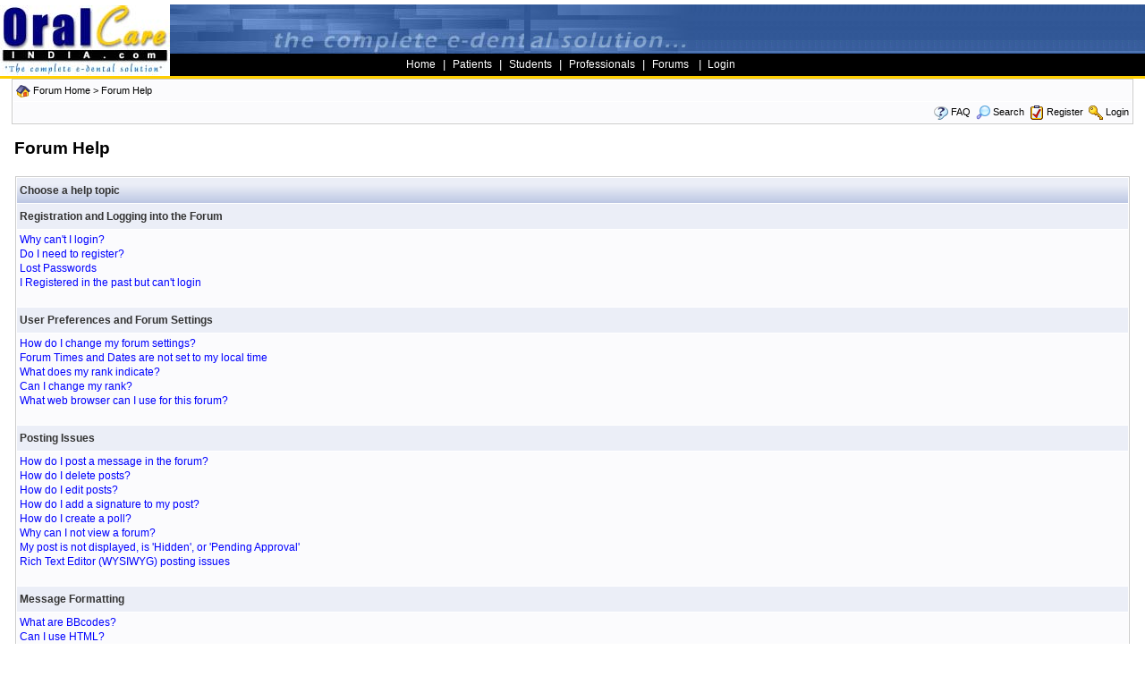

--- FILE ---
content_type: text/html
request_url: http://oralcareindia.com/forum/help.asp?SID=c7fzb77f37717f5dfb63fzbz6d54d1ad
body_size: 9181
content:

<!DOCTYPE html PUBLIC "-//W3C//DTD XHTML 1.0 Transitional//EN" "http://www.w3.org/TR/xhtml1/DTD/xhtml1-transitional.dtd">
<html xmlns="http://www.w3.org/1999/xhtml" dir="ltr" lang="en">
<head>
<meta http-equiv="Content-Type" content="text/html; charset=utf-8" />
<meta name="generator" content="Oral care Forums" />
<title>Forum Help</title>



<link href="css_styles/default/default_style.css" rel="stylesheet" type="text/css" />
<script language="javascript" src="includes/default_javascript.js" type="text/javascript"></script>
</head>

<body>

<table width="100%" border="0" cellspacing="0" cellpadding="0">
  <tr> 
    <td width="150" rowspan="2">
	
	<a href="http://www.oralcareindia.com"><img border="0" src="/images/orallogo.jpg"></a>	
	
	
	</td>
    <td width="100%" colspan="2" background="/images/bg.jpg">
      <div align="center">
        <center>
        <table border="0" cellpadding="0" cellspacing="0" width="100%">
          <tr>
            <td width="396" height="55"><img border="0" src="/images/top_ban_11.jpg" ></td>
            <td width="182" valign="bottom" align="left" height="55"><img border="0" src="/images/top_ban_2.jpg" ></td>
            <td width="46%"></td>
          </tr>
        </table>
        </center>
      </div>
    </td>
  </tr>
  <tr> 
    <td width="100%" bgcolor="#000000" height="25"> 
      <div align="center"><font color="#ffffff" face="Verdana, Arial, Helvetica, sans-serif" size="2"><a href="/index.asp" class="button"><font color=#ffffff>Home</font></a> 
        &nbsp;|&nbsp; <a href="/patients.asp" class="button"><font color=#ffffff>Patients</font></a>&nbsp; 
        |&nbsp;&nbsp;<a href="/students.asp" class="button"><font color=#ffffff>Students</font></a>&nbsp;&nbsp;|&nbsp;&nbsp;<a href="/professionals.asp" class="button"><font color=#ffffff>Professionals</font></a>&nbsp;&nbsp;|&nbsp;&nbsp;<a href="/forum/default.asp" class="button"><font color=#ffffff>Forums</font>
		</a>
		&nbsp;&nbsp;|&nbsp;<a href="/login/login.asp" class="button"><font color=#ffffff>
		
		Login</font></a>&nbsp;&nbsp;</font></div>
		
    </td>
    <td width="177" bgcolor="#000000"> 
	
        
  </td>
  </tr>
  <tr> 
    <td height="3" width="150" valign="top" bgcolor="FFCF00"></td>
    <td height="3" valign="top" colspan="2" bgcolor="FFCF00"></td>
  </tr>
</table><!-- SiteSearch Google -->
 
 
<iframe id="dropDownSearch" src="quick_search.asp?FID=0&SID=77f1ea1dbf626161z2a2a3c2a991e4ez" class="dropDownSearch" frameborder="2" scrolling="no" rel="nofollow"></iframe>
<table cellspacing="1" cellpadding="3" align="center" class="tableBorder">
 <tr class="tableStatusBar"> 
  <td>
   <div style="float:left;"><img src="forum_images/forum_home.png" border="0" align="absmiddle" alt="Forum Home" title="Forum Home" />&nbsp;<a href="default.asp?SID=77f1ea1dbf626161z2a2a3c2a991e4ez">Forum Home</a> &gt; Forum Help</div>
   <div style="float:right;"></div>
  </td>
 </tr>
 <tr class="tableStatusBar">
  <td>
   <div style="float:right;">&nbsp;&nbsp;<img src="forum_images/FAQ.png" align="absmiddle" border="0" alt="FAQ" title="FAQ" /> <a href="help.asp?SID=77f1ea1dbf626161z2a2a3c2a991e4ez">FAQ</a>&nbsp;&nbsp;<span id="SearchLink" onClick="showDropDown('SearchLink', 'dropDownSearch', 230, 0);" class="dropDownPointer"><img src="forum_images/search.png" align="absmiddle" border="0" alt="Forum Search" title="Forum Search" /> <script language="JavaScript">document.write('Search')</script><noscript><a href="search_form.asp?SID=77f1ea1dbf626161z2a2a3c2a991e4ez" rel="nofollow">Search</a></noscript></span>&nbsp;&nbsp;<img src="forum_images/register.png" border="0" align="absmiddle" alt="Register" title="Register" /> <a href="registration_rules.asp?FID=0&SID=77f1ea1dbf626161z2a2a3c2a991e4ez" rel="nofollow">Register</a>&nbsp;&nbsp;<img src="forum_images/login.png" border="0" align="absmiddle" alt="Login" title="Login" /> <a href="login_user.asp?returnURL=&SID=77f1ea1dbf626161z2a2a3c2a991e4ez" rel="nofollow">Login</a></div>
  </td>
 </tr>
</table>
<br />
<a name="top"></a>
<table class="basicTable" cellspacing="0" cellpadding="3" align="center">
 <tr>
  <td align="left"><h1>Forum Help</h1></td>
  <td align="center">
 
	</td>
 </tr>
</table>
<br />
<table cellspacing="1" cellpadding="3" align="center" width="100%">
  <tr>
   <td valign="top">
	<table cellspacing="1" cellpadding="3" class="tableBorder" align="center">
	  <tr class="tableLedger">
	   <td>Choose a help topic</td>
	  </tr>
	  <tr class="tableSubLedger">
	   <td>Registration and Logging into the Forum</td>
	  </tr>
	  <tr> 
	   <td class="tableRow">
		<a href="#FAQ1">Why can't I login?</a>
		<br />
		<a href="#FAQ2">Do I need to register?</a>
		<br />
		<a href="#FAQ3">Lost Passwords</a>
		<br />
		<a href="#FAQ4">I Registered in the past but can't login</a>
		<br /><br />
	   </td>
	  </tr>
	  <tr class="tableSubLedger"> 
	   <td>User Preferences and Forum Settings</td>
	  </tr>
	  <tr> 
	   <td class="tableRow">
		<a href="#FAQ5">How do I change my forum settings?</a>
		<br />
		<a href="#FAQ6">Forum Times and Dates are not set to my local time</a>
		<br />
		<a href="#FAQ7">What does my rank indicate?</a>
		<br />
		<a href="#FAQ8">Can I change my rank?</a>
		<br />
		<a href="#FAQ34">What web browser can I use for this forum?</a>
		<br /><br />
	   </td>
	  </tr>
	  <tr class="tableSubLedger"> 
	   <td>Posting Issues</td>
	  </tr>
	  <tr> 
	   <td class="tableRow">
		<a href="#FAQ9">How do I post a message in the forum?</a>
		<br />
		<a href="#FAQ10">How do I delete posts?</a>
		<br />
		<a href="#FAQ11">How do I  edit posts?</a>
		<br />
		<a href="#FAQ12">How do I add a signature to my post?</a>
		<br />
		<a href="#FAQ13">How do I create a poll?</a>
		<br />
		<a href="#FAQ14">Why can I not view a forum?</a>
		<br />
		<a href="#FAQ28">My post is not displayed, is 'Hidden', or 'Pending Approval'</a>
		<br />
		<a href="#FAQ15">Rich Text Editor (WYSIWYG) posting issues</a>
		<br /><br />
	   </td>
	  </tr>
	  <tr class="tableSubLedger"> 
	   <td>Message Formatting</td>
	  </tr>
	   <td class="tableRow">
		<a href="#FAQ16">What are BBcodes?</a>
		<br />
		<a href="#FAQ17">Can I use HTML?</a>
		<br />
		<a href="#FAQ18">What are Emoticons (Smilies)</a>
		<br />
		<a href="#FAQ19">Can I post images?</a>
		<br />
		<a href="#FAQ20">What are closed topics?</a>
		<br /><br />
	   </td>
	  </tr>
	  <tr class="tableSubLedger"> 
	   <td>User Groups</td>
	  </tr>
	  <tr> 
	   <td class="tableRow">
		<a href="#FAQ21">What are Forum Administrators?</a>
		<br />
		<a href="#FAQ22">What are Forum Moderators?</a>
		<br />
		<a href="#FAQ23">What are User Groups?</a>
		<br /><br />
	   </td>
	  </tr>
	  <tr class="tableSubLedger"> 
	   <td>Private Messaging</td>
	  </tr>
	  <tr> 
	   <td class="tableRow">
		<a href="#FAQ27">What is Private Messaging?</a>
		<br />
		<a href="#FAQ24">I cannot send Private Messages</a>
		<br />
		<a href="#FAQ25">I cannot send Private Messages to some users</a>
		<br />
		<a href="#FAQ26">How can I prevent someone from sending me Private Messages</a>
		<br /><br />
	   </td>
	  </tr>
	  <tr class="tableSubLedger"> 
	   <td>RSS Feeds</td>
	  </tr>
	  <tr> 
	   <td class="tableRow">
		<a href="#FAQ29">What is an RSS Feed?</a>
		<br />
		<a href="#FAQ30">How Do I Subscribe to the Forums RSS Feeds?</a>
		<br /><br />
	   </td>
	  </tr>
	  <tr class="tableSubLedger"> 
	   <td>Calendar System</td>
	  </tr>
	  <tr> 
	   <td class="tableRow">
		<a href="#FAQ31">What is the Calendar System?</a>
		<br />
		<a href="#FAQ32">How do I create a Calendar Event?</a>
		<br /><br />
	   </td>
	  </tr>
	  <tr class="tableSubLedger"> 
	   <td>About</td>
	  </tr>
	  <tr> 
	   <td class="tableRow">
		<a href="#FAQ33">What software is used for this forum?</a>
	   </td>
	  </tr>
	</table>
<br>
	<table cellspacing="1" cellpadding="3" class="tableBorder" align="center">
	  <tr class="tableLedger">
	   <td>Registration and Logging into the Forum</td>
	  </tr>
	  <tr class="tableSubLedger">
	   <td><a name="FAQ1" id="FAQ1"></a>Why can't I login?</td>
	  </tr>
	  <tr class="tableRow">
	   <td align="justify">To login into the Forum you must use the Username and Password that you entered when registering for the Forum. If you have not yet registered then you must first do so in order to login. If you have registered and still are unable to login then first check that you have all cookies enabled on your web browser, you may need to add this web site to your browsers list of trusted web sites. If you are banned from the Forums then this may prevent you form logging in, in which case check with the Forums administrator.<br /><a href="#top" class="smLink">Back to Top</a><br /><br /></td>
	  </tr>
	  <tr class="tableSubLedger">
		<td><a name="FAQ2"></a>Do I need to register?</td>
	  </tr>
	  <tr class="tableRow">
		<td align="justify">You may not need to register to post in the Forums, it is up to the Forums Administrator as to whether they allow you to post in the Forums as an unregistered user. However, by registering you will be able to use additional features. It only takes a few minutes to register, so it is recommended that you do so.<br /><a href="#top" class="smLink">Back to Top</a><br /><br /></td>
	  </tr>
	  <tr class="tableSubLedger">
		<td><a name="FAQ3"></a>Lost Passwords</td>
	  </tr>
	  <tr class="tableRow">
		<td align="justify">If you have lost your password then don't panic. Although passwords can not be retrieved they can be reset. To reset your password click on the Login button and at the bottom of the login page you will have a link to the lost password page to request that a new password be emailed to you. If this option is not available or you do not have a valid email address in your profile then you need to contact the Forum Administrator or a Moderator and ask them to change your password for you.<br /><a href="#top" class="smLink">Back to Top</a><br /><br /></td>
	  </tr>
	  <tr class="tableSubLedger">
		<td><a name="FAQ4"></a>I Registered in the past but can't login</td>
	  </tr>
	  <tr class="tableRow">
		<td align="justify">It could be that you haven't posted anything for a while, or never posted anything. It is common for the Forum Administrator to periodically delete users from the database to free up usernames and reduce the size of the database.<br /><a href="#top" class="smLink">Back to Top</a></td>
	  </tr>
	</table>
<br />
	<table cellspacing="1" cellpadding="3" class="tableBorder" align="center">
	  <tr class="tableLedger">
		<td>User Preferences and Forum Settings</td>
	  </tr>
	  <tr class="tableSubLedger">
		<td><a name="FAQ5"></a>How do I change my forum settings?</td>
	  </tr>
	  <tr class="tableRow">
		<td align="justify">You can change your forum settings, profile information, registration details, etc. from your <a href="member_control_panel.asp">Member Control Panel Menu</a>, once you have logged into the Forum. You will be able to control many aspects and access member features from this central menu.<br /><a href="#top" class="smLink">Back to Top</a><br /><br /></td></tr>
	  <tr class="tableSubLedger">
		<td align="justify"><a name="FAQ6"></a>Forum Times and Dates are not set to my local time</td>
	  </tr>
	  <tr class="tableRow">
		<td align="justify">The time used in the Forums is that of the server time and date, if the server is located in another country then the times and dates will be the local times of that country. To change the Times and Dates to your own local settings then simply edit your 'Forum Preferences' through your <a href="member_control_panel.asp">Member Control Panel Menu</a>, and set by how many hours the time is offset from your own local time. The Forums are not designed to adjust between standard and daylight saving times, so you may need to adjust the time offset in your Forum Preferences during these months.<br /><a href="#top" class="smLink">Back to Top</a><br /><br /></td></tr>
	  <tr class="tableSubLedger">
		<td><a name="FAQ7"></a>What does my rank indicate?</td>
	  </tr>
	  <tr class="tableRow">
		<td align="justify">Ranks in the forums indicate which user group you are a member of and to identify users, for example, moderators and administrators may have a special rank. Depending on the setup of the forum you may be able to use different features of the forum depending on which rank you belong to.<br /><a href="#top" class="smLink">Back to Top</a><br /><br /></td></tr>
	  <tr class="tableSubLedger">
		<td><a name="FAQ8"></a>Can I change my rank?</td>
	  </tr>
	  <tr class="tableRow">
		<td align="justify">Normally you can not, but if the forum administrator has setup ranks using the ladder system you may be able to move up groups in the forum by the number of posts you have made.<br /><a href="#top" class="smLink">Back to Top</a><br /><br /></td></tr>
		<tr class="tableSubLedger">
		<td><a name="FAQ34"></a>What web browser can I use for this forum?</td>
	  </tr>
	  <tr class="tableRow">
	   <td align="justify">All of the latest, most popular, web browsers on both Windows XP, and the Apple MAC OS X can be used with this forum, including; Internet Explorer, Mozilla, Firefox, Safari, Netscape, Opera, and other variants of these browsers. Although all these browsers can be used for this forum, we highly recommend using <a href="http://getfirefox.com" target="_blank">Firefox</a> on all platforms.<br /><a href="#top" class="smLink">Back to Top</a>
	  </td>
	 </tr>
	</table>
<br>
	<table cellspacing="1" cellpadding="3" class="tableBorder" align="center">
	  <tr class="tableLedger">
		<td>Posting Issues</td>
	  </tr>
	  <tr class="tableSubLedger">
		<td><a name="FAQ9"></a>How do I post a message in the forum?</td>
	  </tr>
	  <tr class="tableRow">
		<td align="justify">To post a message in the Forums click on the relevant button on the forum or topic screens. Depending on how the forum administrator has setup the forum depends if you need to login first before you can post a message. The facilities available to you in each of the forums are listed at the bottom of the topic screen.<br /><a href="#top" class="smLink">Back to Top</a><br /><br /></td></tr>
	  <tr class="tableSubLedger">
		<td><a name="FAQ10"></a>How do I delete posts?</td>
	  </tr>
	  <tr class="tableRow">
		<td align="justify">Unless you are a Forum Moderator or an Administrator you can only delete your own posts and only if the forum has been setup with the relevant rights for you to be able to delete your post. If someone has replied to your post then you will no-longer be able to delete it.<br /><a href="#top" class="smLink">Back to Top</a><br /><br /></td></tr>
	  <tr class="tableSubLedger">
		<td><a name="FAQ11"></a>How do I  edit posts?</td>
	  </tr>
	  <tr class="tableRow">
		<td align="justify">Unless you are a Forum Moderator or an Administrator you can only edit your own posts and only if the forum administrator has created the relevant rights for you to do so. When you edit your posts depending on the forum setup, it will display the username, time, and date of when the post was edited at the bottom of the post.<br /><a href="#top" class="smLink">Back to Top</a><br /><br /></td></tr>
	  <tr class="tableSubLedger">
		<td><a name="FAQ12"></a>How do I add a signature to my post?</td>
	  </tr>
	  <tr class="tableRow">
		<td align="justify">If the forum administrator has allowed the use of signatures in the forums you can add a signature to the bottom of your posts. To do so you need to first create a signature in your 'Profile Information' through your <a href="member_control_panel.asp">Member Control Panel Menu</a>, once you have done this you can add your signature to the bottom of your posts by checking the 'Show Signature' checkbox at the bottom of the posting form.<br /><a href="#top" class="smLink">Back to Top</a><br /><br /></td></tr>
	  <tr class="tableSubLedger">
		<td><a name="FAQ13"></a>How do I create a poll?</td>
	  </tr>
	  <tr class="tableRow">
		<td align="justify">If you have sufficient rights to create a poll in a forum you will see a 'New Poll' button at the top of the screen on the forum and topic screens. When creating a poll you need to enter a poll question and at least two options for the poll. You may also select whether people can vote multiple times or just once in the poll.<br /><a href="#top" class="smLink">Back to Top</a><br /><br /></td></tr>
	  <tr class="tableSubLedger">
		<td><a name="FAQ14"></a>Why can I not view a forum?</td>
	  </tr>
	  <tr class="tableRow">
		<td align="justify">Some forums are setup to allow only certain users or groups of users to access them. To view, read, post, etc. in a forum you may first need permission which only a forum moderator or a forum administrator can grant you.<br /><a href="#top" class="smLink">Back to Top</a><br /><br /></td></tr>
	  <tr class="tableSubLedger">
		<td><a name="FAQ28"></a>My post is not displayed, is 'Hidden', or 'Pending Approval'</td>
	  </tr>
	  <tr class="tableRow">
		<td align="justify">This means that you have submitted a New Post or Topic to a forum that requires the a forum admin or moderator to approve your post before it is displayed to other members or the general public. The Post is still available for the member who submitted the Post to edit or delete during this time.<br /><a href="#top" class="smLink">Back to Top</a><br /><br /></td></tr>
	  <tr class="tableSubLedger">
		<td><a name="FAQ15"></a>Rich Text Editor (WYSIWYG) posting issues</td>
	  </tr>
	  <tr class="tableRow">
		<td align="justify">If you are using Internet Explorer 5+ (windows only), Netscape 7.1, Mozilla 1.3+, Mozilla Firebird 0.6.1+, and if the forum administrator has enabled it you should have a Rich Text (WYSIWYG) Editor to type your messages with. If you find that you are having problems posting using the WYSIWYG editor then you can disable this WYSIWYG Editor by simply editing your profile and selecting to turn off the WYSIWYG Posting Editor.<br /><a href="#top" class="smLink">Back to Top</a></td></tr>
	</table>
<br />
	<table cellspacing="1" cellpadding="3" class="tableBorder" align="center">
	  <tr class="tableLedger">
		<td>Message Formatting</td>
	  </tr>
	  <tr class="tableSubLedger">
		<td align="justify"><a name="FAQ16"></a>What are BBcodes?</td>
	  </tr>
	  <tr class="tableRow">
		<td align="justify">Forum BBcodes allow you to format the messages you post in the forums. BBcodes are very similar to HTML except tags are enclosed in square brackets, [ and ], rather than, &lt; and &gt;. You can also disable BBcodes when posting a message. <a href="javascript:winOpener('BBcodes.asp','codes',1,1,610,500)">Click here to view BBcodes that are available in the forums</a>.<br /><a href="#top" class="smLink">Back to Top</a><br /><br /></td></tr>
	  <tr class="tableSubLedger">
		<td><a name="FAQ17" id="FAQ17"></a>Can I use HTML?</td>
	  </tr>	
	  <tr class="tableRow">
		<td align="justify">HTML cannot be used in your posts, this is done for security reasons as malicious HTML code can be used to destroy the layout of the forum or even crash a web browser when a user tries to view a post.<br /><a href="#top" class="smLink">Back to Top</a><br /><br /></td></tr>
	  <tr class="tableSubLedger">
		<td><a name="FAQ18"></a>What are Emoticons (Smilies)</td>
	  </tr>
	  <tr class="tableRow">
		<td align="justify">Emoticons or Smilies are small graphical images that can be used to express feelings or show emotions. If the forum administrators have allowed Emoticons in the forums then you can see them next to the posting form when posting a message. To add an emoticon to your post then simply click on the emoticon you would like to add to your post.<br /><a href="#top" class="smLink">Back to Top</a><br /><br /></td></tr>
	  <tr class="tableSubLedger">
		<td><a name="FAQ19"></a>Can I post images?</td>
	  </tr>
	  <tr class="tableRow">
		<td align="justify">Images can be added to your posts, if the forum administrators have allowed uploading of images you can use this to upload an image from your own computer into your message. However, if image uploading is not available then you will need to link to the image that needs to be stored on a publicly accessible web server, e.g. http://www.mysite.com/my-picture.jpg.<br /><a href="#top" class="smLink">Back to Top</a><br /><br /></td></tr>
	   <tr class="tableSubLedger">
		<td><a name="FAQ20"></a>What are closed topics?</td>
	  </tr>
	  <tr class="tableRow">
		<td align="justify">Closed Topics are set this way by forum administrators or moderators. Once a Topic is closed you will no-longer be able to post a reply in that topic or vote in a poll.<br /><a href="#top" class="smLink">Back to Top</a></td></tr>
	</table>
<br> 
	<table cellspacing="1" cellpadding="3" class="tableBorder" align="center">
	  <tr class="tableLedger">
		<td>User Groups</td>
	  </tr>
	  <tr class="tableSubLedger">
		<td><a name="FAQ21"></a>What are Forum Administrators?</td>
	  </tr>
	  <tr class="tableRow">
		<td align="justify">Forums Administrators are people who have the highest level of control over the forums, they have the ability to turn on and off features on the forums, ban users, remove users, edit and delete posts, create users groups, etc.<br /><a href="#top" class="smLink">Back to Top</a><br /><br /></td>
	  </tr>
	  <tr class="tableSubLedger">
		<td><a name="FAQ22"></a>What are Forum Moderators?</td>
	  </tr>
	  <tr class="tableRow">
		<td align="justify">Moderators are individuals or groups of users who look after the day to day running of the forums. They have the power to edit, delete, move, close, unclose, topics and posts, in the forum they moderate. Moderators generally are there to prevent people from posting offensive or abusive material.<br /><a href="#top" class="smLink">Back to Top</a><br /><br /></td>
	  </tr>
	  <tr class="tableSubLedger">
		<td><a name="FAQ23"></a>What are User Groups?</td>
	  </tr>
	  <tr class="tableRow">
		<td align="justify">User Groups are a way to group users. Each user is a member of a usergroup and each group can be assigned individual rights in forums, to read, view, post, create polls, etc.<br /><a href="#top" class="smLink">Back to Top</a></td>
	  </tr>
	</table>
<br />
	<table cellspacing="1" cellpadding="3" class="tableBorder" align="center">
	  <tr class="tableLedger">
		<td>Private Messaging</td>
	  </tr>
	  <tr class="tableSubLedger">
		<td><a name="FAQ27"></a>What is Private Messaging?</td>
	  </tr>
	  <tr class="tableRow">
		<td align="justify">If the forum administrator has enabled Private Messaging you can use the forums built in Private Messaging System to send Private Messages to other forum members. The system works very much like email, but within the Forum System.<br /><a href="#top" class="smLink">Back to Top</a><br /><br /></td>
	  </tr>
	  <tr class="tableSubLedger">
		<td><a name="FAQ24"></a>I cannot send Private Messages</td>
	  </tr>
	  <tr class="tableRow">
		<td align="justify">There maybe several reasons for this, you are not logged in, you are not registered, or the forum administrators have disabled the Private Messaging system.<br /><a href="#top" class="smLink">Back to Top</a><br /><br /></td>
	  </tr>
	  <tr class="tableSubLedger">
		<td><a name="FAQ25"></a>I cannot send Private Messages to some users</td>
	  </tr>
	  <tr class="tableRow">
		<td align="justify">This maybe because the person you are trying to send a Private Message to has blocked you from being able to send them Private Messages, the persons 'Inbox' is full, or you have exceeded the number of Private Messages you can send in this hour. If any of these are case you should receive a message informing you of this if you try to send the member a Private Message.<br /><a href="#top" class="smLink">Back to Top</a><br /><br /></td>
	  </tr>
	  <tr class="tableSubLedger">
		<td><a name="FAQ26"></a>How can I prevent someone from sending me Private Messages</td>
	  </tr>
	  <tr class="tableRow">
		<td align="justify">If you do find that you are getting unwanted Private Messages from a user you can block them from sending you Private Messages. To do this go into the Private Messaging system and go to your buddy list. Go to add the user as a buddy, but instead choose the option from the drop down list 'Not to message you', this will prevent this user from sending you anymore Private Messages.<br /><a href="#top" class="smLink">Back to Top</a></td>
	  </tr>
	</table>
<br />
	<table cellspacing="1" cellpadding="3" class="tableBorder" align="center">
	  <tr class="tableLedger">
		<td>RSS Feeds</td>
	  </tr>
	  <tr class="tableSubLedger">
		<td><a name="FAQ29"></a>What is an RSS Feed?</td>
	  </tr>
	  <tr class="tableRow">
		<td align="justify">RSS, which stands for Really Simple Syndication, is a technology using XML that allows web sites to syndicate web site content. If the forum administer has enabled RSS Feeds you can subscribe to any of the RSS Feeds available in the forum so you are always up-to-date with the latest Posts or Calendar Events.<br /><a href="#top" class="smLink">Back to Top</a><br /><br /></td>
	  </tr>
	  <tr class="tableSubLedger">
		<td><a name="FAQ30"></a>How Do I Subscribe to the Forums RSS Feeds?</td>
	  </tr>
	  <tr class="tableRow">
		<td align="justify">There are many ways you can subscribe to one or all of the RSS Feed�s available within the forum, by either; using a Web Browser that supports Live RSS Bookmarks (Firefox, IE7, Safari, Opera), using an online RSS News Reader, installing an RSS News Reader on your computer, or using an email program that supports RSS like Mozilla Thunderbird.<br /><a href="#top" class="smLink">Back to Top</a></td>
	  </tr>
	</table>
<br />
	<table cellspacing="1" cellpadding="3" class="tableBorder" align="center">
	  <tr class="tableLedger">
		<td>Calendar System</td>
	  </tr>
	  <tr class="tableSubLedger">
		<td><a name="FAQ31"></a>What is the Calendar System?</td>
	  </tr>
	  <tr class="tableRow">
		<td align="justify">The Calendar System is a built in Calendar System that works very much like a normal calendar or diary, with Week View, Month View, and Year View. You can select what Week, Month, or Year, you wish to view and see Calendar Events and member birthdays for your selected date.<br /><a href="#top" class="smLink">Back to Top</a><br /><br /></td>
	  </tr>
	  <tr class="tableSubLedger">
		<td><a name="FAQ32"></a>How do I create a Calendar Event?</td>
	  </tr>
	  <tr class="tableRow">
		<td align="justify">If the forum administrator has granted a member or group permission to create a Calendar Event you can select an �Event Date� when creating a New Topic. This Event can then be viewed in like any other Forum Topic or through the Calendar System where it is displayed under the date the event occurs on.<br /><a href="#top" class="smLink">Back to Top</a></td>
	  </tr>
	</table>
<br />
	
<br />
	<table class="basicTable" cellspacing="0" cellpadding="3" align="center">
	  <tr>
	   <td>
		Forum Jump
   <select onChange="linkURL(this)" name="SelectJumpForum">
    <option value="" disabled selected>-- Select Forum --</option>
     <optgroup label="Forum(s)"><br /><strong>Server Error in Forum Application</strong><br />An error has occurred while executing SQL query on database.<br />Please contact the forum administrator.<br /><br /><strong>Support Error Code:-</strong> err_SQLServer_get_forum_jump_data<br /><strong>File Name:-</strong> forum_jump_inc.asp<br /><br /><strong>Error details:-</strong><br />ADODB.Recordset<br />Arguments are of the wrong type, are out of acceptable range, or are in conflict with one another.<br /><br />